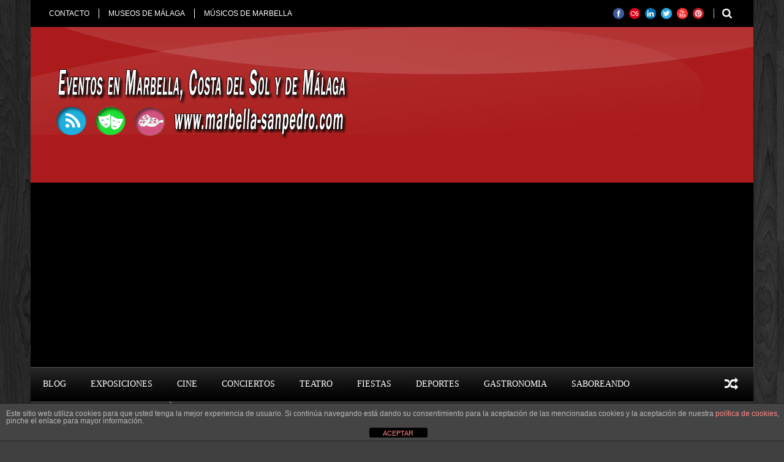

--- FILE ---
content_type: text/html; charset=UTF-8
request_url: https://www.marbella-sanpedro.com/cross-san-pedro-alcantara-2019/
body_size: 17426
content:
<!DOCTYPE html>
<!--[if lt IE 7]><html class="no-js lt-ie9 lt-ie8 lt-ie7" dir="ltr" lang="es" prefix="og: https://ogp.me/ns#"> <![endif]-->
<!--[if IE 7]><html class="no-js lt-ie9 lt-ie8" dir="ltr" lang="es" prefix="og: https://ogp.me/ns#"> <![endif]-->
<!--[if IE 8]><html class="no-js lt-ie9" dir="ltr" lang="es" prefix="og: https://ogp.me/ns#"> <![endif]-->
<!--[if gt IE 8]><!--> <html class="no-js" dir="ltr" lang="es" prefix="og: https://ogp.me/ns#"> <!--<![endif]-->
<head>

	<!-- Basic Page Needs
  ================================================== -->
	<meta charset="UTF-8" />
	

	<!--[if lt IE 9]>
		<script src="http://html5shiv.googlecode.com/svn/trunk/html5.js"></script>
	<![endif]-->

	<!-- CSS
  ================================================== -->
				<meta name="viewport" content="width=device-width, user-scalable=no">
		
	<!--[if IE 7]>
		<link rel="stylesheet" href="https://www.marbella-sanpedro.com/wp-content/themes/worldwide-v1-02/stylesheet/ie7-style.css" /> 
		<link rel="stylesheet" href="https://www.marbella-sanpedro.com/wp-content/themes/worldwide-v1-02/stylesheet/font-awesome/font-awesome-ie7.min.css" /> 
	<![endif]-->	
	
	<link rel="shortcut icon" href="https://www.marbella-sanpedro.com/wp-content/uploads/2015/05/logomarbella.png" type="image/x-icon" /><meta property="og:image" content="https://www.marbella-sanpedro.com/wp-content/uploads/2019/01/cross-san-pedro-150x150.jpeg"/>
		<!-- All in One SEO 4.8.1.1 - aioseo.com -->
		<title>Cross San Pedro Alcántara 2019 - marbella-sanpedro.com</title>
	<meta name="description" content="Cross San Pedro Alcántara 2019 XVIII CROSS SAN PEDRO ALCANTARA-MARBELLA -CIRCUITO PROVINCIAL DE CAMPO A TRAVÉS- CTO. PROVINCIA Primera cita del año 2019, para los amantes del Atletismo organiza la Delegación de Deportes, Diputación Provincial de Málaga y la Federación Malagueña de Atletismo. (adsbygoogle = window.adsbygoogle || []).push({}); Las inscripciones se podrán realizar hasta el" />
	<meta name="robots" content="max-image-preview:large" />
	<meta name="author" content="Antonio Álvarez"/>
	<link rel="canonical" href="https://www.marbella-sanpedro.com/cross-san-pedro-alcantara-2019/" />
	<meta name="generator" content="All in One SEO (AIOSEO) 4.8.1.1" />
		<meta property="og:locale" content="es_ES" />
		<meta property="og:site_name" content="marbella-sanpedro.com - TODOS LOS EVENTOS EN MARBELLA, SAN PEDRO, CULTURA, DEPORTE, EXPOSICIONES, FIESTAS, GASTRONOMIA, TURISMO, CONCIERTO, CINE Y MUCHO MAS." />
		<meta property="og:type" content="article" />
		<meta property="og:title" content="Cross San Pedro Alcántara 2019 - marbella-sanpedro.com" />
		<meta property="og:description" content="Cross San Pedro Alcántara 2019 XVIII CROSS SAN PEDRO ALCANTARA-MARBELLA -CIRCUITO PROVINCIAL DE CAMPO A TRAVÉS- CTO. PROVINCIA Primera cita del año 2019, para los amantes del Atletismo organiza la Delegación de Deportes, Diputación Provincial de Málaga y la Federación Malagueña de Atletismo. (adsbygoogle = window.adsbygoogle || []).push({}); Las inscripciones se podrán realizar hasta el" />
		<meta property="og:url" content="https://www.marbella-sanpedro.com/cross-san-pedro-alcantara-2019/" />
		<meta property="article:published_time" content="2019-01-01T20:29:14+00:00" />
		<meta property="article:modified_time" content="2019-01-21T16:13:11+00:00" />
		<meta name="twitter:card" content="summary_large_image" />
		<meta name="twitter:title" content="Cross San Pedro Alcántara 2019 - marbella-sanpedro.com" />
		<meta name="twitter:description" content="Cross San Pedro Alcántara 2019 XVIII CROSS SAN PEDRO ALCANTARA-MARBELLA -CIRCUITO PROVINCIAL DE CAMPO A TRAVÉS- CTO. PROVINCIA Primera cita del año 2019, para los amantes del Atletismo organiza la Delegación de Deportes, Diputación Provincial de Málaga y la Federación Malagueña de Atletismo. (adsbygoogle = window.adsbygoogle || []).push({}); Las inscripciones se podrán realizar hasta el" />
		<script type="application/ld+json" class="aioseo-schema">
			{"@context":"https:\/\/schema.org","@graph":[{"@type":"BlogPosting","@id":"https:\/\/www.marbella-sanpedro.com\/cross-san-pedro-alcantara-2019\/#blogposting","name":"Cross San Pedro Alc\u00e1ntara 2019 - marbella-sanpedro.com","headline":"Cross San Pedro Alc\u00e1ntara 2019","author":{"@id":"https:\/\/www.marbella-sanpedro.com\/author\/antonioalvarezdiaz\/#author"},"publisher":{"@id":"https:\/\/www.marbella-sanpedro.com\/#person"},"image":{"@type":"ImageObject","url":"https:\/\/www.marbella-sanpedro.com\/wp-content\/uploads\/2019\/01\/cross-san-pedro.jpeg","width":800,"height":564,"caption":"san pedro deportes"},"datePublished":"2019-01-01T21:29:14+01:00","dateModified":"2019-01-21T17:13:11+01:00","inLanguage":"es-ES","mainEntityOfPage":{"@id":"https:\/\/www.marbella-sanpedro.com\/cross-san-pedro-alcantara-2019\/#webpage"},"isPartOf":{"@id":"https:\/\/www.marbella-sanpedro.com\/cross-san-pedro-alcantara-2019\/#webpage"},"articleSection":"DEPORTES, EVENTOS, atletismo san pedro, cross san pedro alcantara, deporte en san pedro 2019"},{"@type":"BreadcrumbList","@id":"https:\/\/www.marbella-sanpedro.com\/cross-san-pedro-alcantara-2019\/#breadcrumblist","itemListElement":[{"@type":"ListItem","@id":"https:\/\/www.marbella-sanpedro.com\/#listItem","position":1,"name":"Hogar","item":"https:\/\/www.marbella-sanpedro.com\/","nextItem":{"@type":"ListItem","@id":"https:\/\/www.marbella-sanpedro.com\/cross-san-pedro-alcantara-2019\/#listItem","name":"Cross San Pedro Alc\u00e1ntara 2019"}},{"@type":"ListItem","@id":"https:\/\/www.marbella-sanpedro.com\/cross-san-pedro-alcantara-2019\/#listItem","position":2,"name":"Cross San Pedro Alc\u00e1ntara 2019","previousItem":{"@type":"ListItem","@id":"https:\/\/www.marbella-sanpedro.com\/#listItem","name":"Hogar"}}]},{"@type":"Person","@id":"https:\/\/www.marbella-sanpedro.com\/#person","name":"Antonio","image":{"@type":"ImageObject","@id":"https:\/\/www.marbella-sanpedro.com\/cross-san-pedro-alcantara-2019\/#personImage","url":"https:\/\/secure.gravatar.com\/avatar\/93b8cebf3e614759111dadd2edc28f90?s=96&d=mm&r=g","width":96,"height":96,"caption":"Antonio"}},{"@type":"Person","@id":"https:\/\/www.marbella-sanpedro.com\/author\/antonioalvarezdiaz\/#author","url":"https:\/\/www.marbella-sanpedro.com\/author\/antonioalvarezdiaz\/","name":"Antonio \u00c1lvarez","image":{"@type":"ImageObject","@id":"https:\/\/www.marbella-sanpedro.com\/cross-san-pedro-alcantara-2019\/#authorImage","url":"https:\/\/secure.gravatar.com\/avatar\/dc65f2846d71e22d672455ed85ebde8e?s=96&d=mm&r=g","width":96,"height":96,"caption":"Antonio \u00c1lvarez"}},{"@type":"WebPage","@id":"https:\/\/www.marbella-sanpedro.com\/cross-san-pedro-alcantara-2019\/#webpage","url":"https:\/\/www.marbella-sanpedro.com\/cross-san-pedro-alcantara-2019\/","name":"Cross San Pedro Alc\u00e1ntara 2019 - marbella-sanpedro.com","description":"Cross San Pedro Alc\u00e1ntara 2019 XVIII CROSS SAN PEDRO ALCANTARA-MARBELLA -CIRCUITO PROVINCIAL DE CAMPO A TRAV\u00c9S- CTO. PROVINCIA Primera cita del a\u00f1o 2019, para los amantes del Atletismo organiza la Delegaci\u00f3n de Deportes, Diputaci\u00f3n Provincial de M\u00e1laga y la Federaci\u00f3n Malague\u00f1a de Atletismo. (adsbygoogle = window.adsbygoogle || []).push({}); Las inscripciones se podr\u00e1n realizar hasta el","inLanguage":"es-ES","isPartOf":{"@id":"https:\/\/www.marbella-sanpedro.com\/#website"},"breadcrumb":{"@id":"https:\/\/www.marbella-sanpedro.com\/cross-san-pedro-alcantara-2019\/#breadcrumblist"},"author":{"@id":"https:\/\/www.marbella-sanpedro.com\/author\/antonioalvarezdiaz\/#author"},"creator":{"@id":"https:\/\/www.marbella-sanpedro.com\/author\/antonioalvarezdiaz\/#author"},"image":{"@type":"ImageObject","url":"https:\/\/www.marbella-sanpedro.com\/wp-content\/uploads\/2019\/01\/cross-san-pedro.jpeg","@id":"https:\/\/www.marbella-sanpedro.com\/cross-san-pedro-alcantara-2019\/#mainImage","width":800,"height":564,"caption":"san pedro deportes"},"primaryImageOfPage":{"@id":"https:\/\/www.marbella-sanpedro.com\/cross-san-pedro-alcantara-2019\/#mainImage"},"datePublished":"2019-01-01T21:29:14+01:00","dateModified":"2019-01-21T17:13:11+01:00"},{"@type":"WebSite","@id":"https:\/\/www.marbella-sanpedro.com\/#website","url":"https:\/\/www.marbella-sanpedro.com\/","name":"marbella-sanpedro.com","description":"TODOS LOS EVENTOS EN MARBELLA, SAN PEDRO, CULTURA, DEPORTE, EXPOSICIONES, FIESTAS, GASTRONOMIA, TURISMO, CONCIERTO, CINE Y MUCHO MAS.","inLanguage":"es-ES","publisher":{"@id":"https:\/\/www.marbella-sanpedro.com\/#person"}}]}
		</script>
		<!-- All in One SEO -->

<link rel='dns-prefetch' href='//fonts.googleapis.com' />
<link rel="alternate" type="application/rss+xml" title="marbella-sanpedro.com &raquo; Feed" href="https://www.marbella-sanpedro.com/feed/" />
<link rel="alternate" type="application/rss+xml" title="marbella-sanpedro.com &raquo; Feed de los comentarios" href="https://www.marbella-sanpedro.com/comments/feed/" />
<link rel="alternate" type="application/rss+xml" title="marbella-sanpedro.com &raquo; Comentario Cross San Pedro Alcántara 2019 del feed" href="https://www.marbella-sanpedro.com/cross-san-pedro-alcantara-2019/feed/" />
<script type="text/javascript">
/* <![CDATA[ */
window._wpemojiSettings = {"baseUrl":"https:\/\/s.w.org\/images\/core\/emoji\/14.0.0\/72x72\/","ext":".png","svgUrl":"https:\/\/s.w.org\/images\/core\/emoji\/14.0.0\/svg\/","svgExt":".svg","source":{"concatemoji":"https:\/\/www.marbella-sanpedro.com\/wp-includes\/js\/wp-emoji-release.min.js?ver=6.4.7"}};
/*! This file is auto-generated */
!function(i,n){var o,s,e;function c(e){try{var t={supportTests:e,timestamp:(new Date).valueOf()};sessionStorage.setItem(o,JSON.stringify(t))}catch(e){}}function p(e,t,n){e.clearRect(0,0,e.canvas.width,e.canvas.height),e.fillText(t,0,0);var t=new Uint32Array(e.getImageData(0,0,e.canvas.width,e.canvas.height).data),r=(e.clearRect(0,0,e.canvas.width,e.canvas.height),e.fillText(n,0,0),new Uint32Array(e.getImageData(0,0,e.canvas.width,e.canvas.height).data));return t.every(function(e,t){return e===r[t]})}function u(e,t,n){switch(t){case"flag":return n(e,"\ud83c\udff3\ufe0f\u200d\u26a7\ufe0f","\ud83c\udff3\ufe0f\u200b\u26a7\ufe0f")?!1:!n(e,"\ud83c\uddfa\ud83c\uddf3","\ud83c\uddfa\u200b\ud83c\uddf3")&&!n(e,"\ud83c\udff4\udb40\udc67\udb40\udc62\udb40\udc65\udb40\udc6e\udb40\udc67\udb40\udc7f","\ud83c\udff4\u200b\udb40\udc67\u200b\udb40\udc62\u200b\udb40\udc65\u200b\udb40\udc6e\u200b\udb40\udc67\u200b\udb40\udc7f");case"emoji":return!n(e,"\ud83e\udef1\ud83c\udffb\u200d\ud83e\udef2\ud83c\udfff","\ud83e\udef1\ud83c\udffb\u200b\ud83e\udef2\ud83c\udfff")}return!1}function f(e,t,n){var r="undefined"!=typeof WorkerGlobalScope&&self instanceof WorkerGlobalScope?new OffscreenCanvas(300,150):i.createElement("canvas"),a=r.getContext("2d",{willReadFrequently:!0}),o=(a.textBaseline="top",a.font="600 32px Arial",{});return e.forEach(function(e){o[e]=t(a,e,n)}),o}function t(e){var t=i.createElement("script");t.src=e,t.defer=!0,i.head.appendChild(t)}"undefined"!=typeof Promise&&(o="wpEmojiSettingsSupports",s=["flag","emoji"],n.supports={everything:!0,everythingExceptFlag:!0},e=new Promise(function(e){i.addEventListener("DOMContentLoaded",e,{once:!0})}),new Promise(function(t){var n=function(){try{var e=JSON.parse(sessionStorage.getItem(o));if("object"==typeof e&&"number"==typeof e.timestamp&&(new Date).valueOf()<e.timestamp+604800&&"object"==typeof e.supportTests)return e.supportTests}catch(e){}return null}();if(!n){if("undefined"!=typeof Worker&&"undefined"!=typeof OffscreenCanvas&&"undefined"!=typeof URL&&URL.createObjectURL&&"undefined"!=typeof Blob)try{var e="postMessage("+f.toString()+"("+[JSON.stringify(s),u.toString(),p.toString()].join(",")+"));",r=new Blob([e],{type:"text/javascript"}),a=new Worker(URL.createObjectURL(r),{name:"wpTestEmojiSupports"});return void(a.onmessage=function(e){c(n=e.data),a.terminate(),t(n)})}catch(e){}c(n=f(s,u,p))}t(n)}).then(function(e){for(var t in e)n.supports[t]=e[t],n.supports.everything=n.supports.everything&&n.supports[t],"flag"!==t&&(n.supports.everythingExceptFlag=n.supports.everythingExceptFlag&&n.supports[t]);n.supports.everythingExceptFlag=n.supports.everythingExceptFlag&&!n.supports.flag,n.DOMReady=!1,n.readyCallback=function(){n.DOMReady=!0}}).then(function(){return e}).then(function(){var e;n.supports.everything||(n.readyCallback(),(e=n.source||{}).concatemoji?t(e.concatemoji):e.wpemoji&&e.twemoji&&(t(e.twemoji),t(e.wpemoji)))}))}((window,document),window._wpemojiSettings);
/* ]]> */
</script>
<link rel='stylesheet' id='wow-style-css' href='https://www.marbella-sanpedro.com/wp-content/themes/worldwide-v1-02/style.css?ver=6.4.7' type='text/css' media='all' />
<link rel='stylesheet' id='wow-foundation-css' href='https://www.marbella-sanpedro.com/wp-content/themes/worldwide-v1-02/stylesheet/foundation-responsive.css?ver=6.4.7' type='text/css' media='all' />
<link rel='stylesheet' id='style-custom-css' href='https://www.marbella-sanpedro.com/wp-content/themes/worldwide-v1-02/style-custom.css?ver=6.4.7' type='text/css' media='all' />
<link rel='stylesheet' id='Google-Font-Droid+Serif-css' href='http://fonts.googleapis.com/css?family=Droid+Serif%3An%2Ci%2Cb%2Cbi&#038;subset=latin&#038;ver=6.4.7' type='text/css' media='all' />
<link rel='stylesheet' id='Google-Font-Oswald-css' href='http://fonts.googleapis.com/css?family=Oswald%3An%2Ci%2Cb%2Cbi&#038;subset=latin&#038;ver=6.4.7' type='text/css' media='all' />
<style id='wp-emoji-styles-inline-css' type='text/css'>

	img.wp-smiley, img.emoji {
		display: inline !important;
		border: none !important;
		box-shadow: none !important;
		height: 1em !important;
		width: 1em !important;
		margin: 0 0.07em !important;
		vertical-align: -0.1em !important;
		background: none !important;
		padding: 0 !important;
	}
</style>
<link rel='stylesheet' id='wp-block-library-css' href='https://www.marbella-sanpedro.com/wp-includes/css/dist/block-library/style.min.css?ver=6.4.7' type='text/css' media='all' />
<style id='classic-theme-styles-inline-css' type='text/css'>
/*! This file is auto-generated */
.wp-block-button__link{color:#fff;background-color:#32373c;border-radius:9999px;box-shadow:none;text-decoration:none;padding:calc(.667em + 2px) calc(1.333em + 2px);font-size:1.125em}.wp-block-file__button{background:#32373c;color:#fff;text-decoration:none}
</style>
<style id='global-styles-inline-css' type='text/css'>
body{--wp--preset--color--black: #000000;--wp--preset--color--cyan-bluish-gray: #abb8c3;--wp--preset--color--white: #ffffff;--wp--preset--color--pale-pink: #f78da7;--wp--preset--color--vivid-red: #cf2e2e;--wp--preset--color--luminous-vivid-orange: #ff6900;--wp--preset--color--luminous-vivid-amber: #fcb900;--wp--preset--color--light-green-cyan: #7bdcb5;--wp--preset--color--vivid-green-cyan: #00d084;--wp--preset--color--pale-cyan-blue: #8ed1fc;--wp--preset--color--vivid-cyan-blue: #0693e3;--wp--preset--color--vivid-purple: #9b51e0;--wp--preset--gradient--vivid-cyan-blue-to-vivid-purple: linear-gradient(135deg,rgba(6,147,227,1) 0%,rgb(155,81,224) 100%);--wp--preset--gradient--light-green-cyan-to-vivid-green-cyan: linear-gradient(135deg,rgb(122,220,180) 0%,rgb(0,208,130) 100%);--wp--preset--gradient--luminous-vivid-amber-to-luminous-vivid-orange: linear-gradient(135deg,rgba(252,185,0,1) 0%,rgba(255,105,0,1) 100%);--wp--preset--gradient--luminous-vivid-orange-to-vivid-red: linear-gradient(135deg,rgba(255,105,0,1) 0%,rgb(207,46,46) 100%);--wp--preset--gradient--very-light-gray-to-cyan-bluish-gray: linear-gradient(135deg,rgb(238,238,238) 0%,rgb(169,184,195) 100%);--wp--preset--gradient--cool-to-warm-spectrum: linear-gradient(135deg,rgb(74,234,220) 0%,rgb(151,120,209) 20%,rgb(207,42,186) 40%,rgb(238,44,130) 60%,rgb(251,105,98) 80%,rgb(254,248,76) 100%);--wp--preset--gradient--blush-light-purple: linear-gradient(135deg,rgb(255,206,236) 0%,rgb(152,150,240) 100%);--wp--preset--gradient--blush-bordeaux: linear-gradient(135deg,rgb(254,205,165) 0%,rgb(254,45,45) 50%,rgb(107,0,62) 100%);--wp--preset--gradient--luminous-dusk: linear-gradient(135deg,rgb(255,203,112) 0%,rgb(199,81,192) 50%,rgb(65,88,208) 100%);--wp--preset--gradient--pale-ocean: linear-gradient(135deg,rgb(255,245,203) 0%,rgb(182,227,212) 50%,rgb(51,167,181) 100%);--wp--preset--gradient--electric-grass: linear-gradient(135deg,rgb(202,248,128) 0%,rgb(113,206,126) 100%);--wp--preset--gradient--midnight: linear-gradient(135deg,rgb(2,3,129) 0%,rgb(40,116,252) 100%);--wp--preset--font-size--small: 13px;--wp--preset--font-size--medium: 20px;--wp--preset--font-size--large: 36px;--wp--preset--font-size--x-large: 42px;--wp--preset--spacing--20: 0.44rem;--wp--preset--spacing--30: 0.67rem;--wp--preset--spacing--40: 1rem;--wp--preset--spacing--50: 1.5rem;--wp--preset--spacing--60: 2.25rem;--wp--preset--spacing--70: 3.38rem;--wp--preset--spacing--80: 5.06rem;--wp--preset--shadow--natural: 6px 6px 9px rgba(0, 0, 0, 0.2);--wp--preset--shadow--deep: 12px 12px 50px rgba(0, 0, 0, 0.4);--wp--preset--shadow--sharp: 6px 6px 0px rgba(0, 0, 0, 0.2);--wp--preset--shadow--outlined: 6px 6px 0px -3px rgba(255, 255, 255, 1), 6px 6px rgba(0, 0, 0, 1);--wp--preset--shadow--crisp: 6px 6px 0px rgba(0, 0, 0, 1);}:where(.is-layout-flex){gap: 0.5em;}:where(.is-layout-grid){gap: 0.5em;}body .is-layout-flow > .alignleft{float: left;margin-inline-start: 0;margin-inline-end: 2em;}body .is-layout-flow > .alignright{float: right;margin-inline-start: 2em;margin-inline-end: 0;}body .is-layout-flow > .aligncenter{margin-left: auto !important;margin-right: auto !important;}body .is-layout-constrained > .alignleft{float: left;margin-inline-start: 0;margin-inline-end: 2em;}body .is-layout-constrained > .alignright{float: right;margin-inline-start: 2em;margin-inline-end: 0;}body .is-layout-constrained > .aligncenter{margin-left: auto !important;margin-right: auto !important;}body .is-layout-constrained > :where(:not(.alignleft):not(.alignright):not(.alignfull)){max-width: var(--wp--style--global--content-size);margin-left: auto !important;margin-right: auto !important;}body .is-layout-constrained > .alignwide{max-width: var(--wp--style--global--wide-size);}body .is-layout-flex{display: flex;}body .is-layout-flex{flex-wrap: wrap;align-items: center;}body .is-layout-flex > *{margin: 0;}body .is-layout-grid{display: grid;}body .is-layout-grid > *{margin: 0;}:where(.wp-block-columns.is-layout-flex){gap: 2em;}:where(.wp-block-columns.is-layout-grid){gap: 2em;}:where(.wp-block-post-template.is-layout-flex){gap: 1.25em;}:where(.wp-block-post-template.is-layout-grid){gap: 1.25em;}.has-black-color{color: var(--wp--preset--color--black) !important;}.has-cyan-bluish-gray-color{color: var(--wp--preset--color--cyan-bluish-gray) !important;}.has-white-color{color: var(--wp--preset--color--white) !important;}.has-pale-pink-color{color: var(--wp--preset--color--pale-pink) !important;}.has-vivid-red-color{color: var(--wp--preset--color--vivid-red) !important;}.has-luminous-vivid-orange-color{color: var(--wp--preset--color--luminous-vivid-orange) !important;}.has-luminous-vivid-amber-color{color: var(--wp--preset--color--luminous-vivid-amber) !important;}.has-light-green-cyan-color{color: var(--wp--preset--color--light-green-cyan) !important;}.has-vivid-green-cyan-color{color: var(--wp--preset--color--vivid-green-cyan) !important;}.has-pale-cyan-blue-color{color: var(--wp--preset--color--pale-cyan-blue) !important;}.has-vivid-cyan-blue-color{color: var(--wp--preset--color--vivid-cyan-blue) !important;}.has-vivid-purple-color{color: var(--wp--preset--color--vivid-purple) !important;}.has-black-background-color{background-color: var(--wp--preset--color--black) !important;}.has-cyan-bluish-gray-background-color{background-color: var(--wp--preset--color--cyan-bluish-gray) !important;}.has-white-background-color{background-color: var(--wp--preset--color--white) !important;}.has-pale-pink-background-color{background-color: var(--wp--preset--color--pale-pink) !important;}.has-vivid-red-background-color{background-color: var(--wp--preset--color--vivid-red) !important;}.has-luminous-vivid-orange-background-color{background-color: var(--wp--preset--color--luminous-vivid-orange) !important;}.has-luminous-vivid-amber-background-color{background-color: var(--wp--preset--color--luminous-vivid-amber) !important;}.has-light-green-cyan-background-color{background-color: var(--wp--preset--color--light-green-cyan) !important;}.has-vivid-green-cyan-background-color{background-color: var(--wp--preset--color--vivid-green-cyan) !important;}.has-pale-cyan-blue-background-color{background-color: var(--wp--preset--color--pale-cyan-blue) !important;}.has-vivid-cyan-blue-background-color{background-color: var(--wp--preset--color--vivid-cyan-blue) !important;}.has-vivid-purple-background-color{background-color: var(--wp--preset--color--vivid-purple) !important;}.has-black-border-color{border-color: var(--wp--preset--color--black) !important;}.has-cyan-bluish-gray-border-color{border-color: var(--wp--preset--color--cyan-bluish-gray) !important;}.has-white-border-color{border-color: var(--wp--preset--color--white) !important;}.has-pale-pink-border-color{border-color: var(--wp--preset--color--pale-pink) !important;}.has-vivid-red-border-color{border-color: var(--wp--preset--color--vivid-red) !important;}.has-luminous-vivid-orange-border-color{border-color: var(--wp--preset--color--luminous-vivid-orange) !important;}.has-luminous-vivid-amber-border-color{border-color: var(--wp--preset--color--luminous-vivid-amber) !important;}.has-light-green-cyan-border-color{border-color: var(--wp--preset--color--light-green-cyan) !important;}.has-vivid-green-cyan-border-color{border-color: var(--wp--preset--color--vivid-green-cyan) !important;}.has-pale-cyan-blue-border-color{border-color: var(--wp--preset--color--pale-cyan-blue) !important;}.has-vivid-cyan-blue-border-color{border-color: var(--wp--preset--color--vivid-cyan-blue) !important;}.has-vivid-purple-border-color{border-color: var(--wp--preset--color--vivid-purple) !important;}.has-vivid-cyan-blue-to-vivid-purple-gradient-background{background: var(--wp--preset--gradient--vivid-cyan-blue-to-vivid-purple) !important;}.has-light-green-cyan-to-vivid-green-cyan-gradient-background{background: var(--wp--preset--gradient--light-green-cyan-to-vivid-green-cyan) !important;}.has-luminous-vivid-amber-to-luminous-vivid-orange-gradient-background{background: var(--wp--preset--gradient--luminous-vivid-amber-to-luminous-vivid-orange) !important;}.has-luminous-vivid-orange-to-vivid-red-gradient-background{background: var(--wp--preset--gradient--luminous-vivid-orange-to-vivid-red) !important;}.has-very-light-gray-to-cyan-bluish-gray-gradient-background{background: var(--wp--preset--gradient--very-light-gray-to-cyan-bluish-gray) !important;}.has-cool-to-warm-spectrum-gradient-background{background: var(--wp--preset--gradient--cool-to-warm-spectrum) !important;}.has-blush-light-purple-gradient-background{background: var(--wp--preset--gradient--blush-light-purple) !important;}.has-blush-bordeaux-gradient-background{background: var(--wp--preset--gradient--blush-bordeaux) !important;}.has-luminous-dusk-gradient-background{background: var(--wp--preset--gradient--luminous-dusk) !important;}.has-pale-ocean-gradient-background{background: var(--wp--preset--gradient--pale-ocean) !important;}.has-electric-grass-gradient-background{background: var(--wp--preset--gradient--electric-grass) !important;}.has-midnight-gradient-background{background: var(--wp--preset--gradient--midnight) !important;}.has-small-font-size{font-size: var(--wp--preset--font-size--small) !important;}.has-medium-font-size{font-size: var(--wp--preset--font-size--medium) !important;}.has-large-font-size{font-size: var(--wp--preset--font-size--large) !important;}.has-x-large-font-size{font-size: var(--wp--preset--font-size--x-large) !important;}
.wp-block-navigation a:where(:not(.wp-element-button)){color: inherit;}
:where(.wp-block-post-template.is-layout-flex){gap: 1.25em;}:where(.wp-block-post-template.is-layout-grid){gap: 1.25em;}
:where(.wp-block-columns.is-layout-flex){gap: 2em;}:where(.wp-block-columns.is-layout-grid){gap: 2em;}
.wp-block-pullquote{font-size: 1.5em;line-height: 1.6;}
</style>
<link rel='stylesheet' id='front-estilos-css' href='https://www.marbella-sanpedro.com/wp-content/plugins/asesor-cookies-para-la-ley-en-espana/html/front/estilos.css?ver=6.4.7' type='text/css' media='all' />
<link rel='stylesheet' id='contact-form-7-css' href='https://www.marbella-sanpedro.com/wp-content/plugins/contact-form-7/includes/css/styles.css?ver=5.1.9' type='text/css' media='all' />
<link rel='stylesheet' id='mc4wp-form-themes-css' href='https://www.marbella-sanpedro.com/wp-content/plugins/mailchimp-for-wp/assets/css/form-themes.css?ver=4.9.17' type='text/css' media='all' />
<style id='akismet-widget-style-inline-css' type='text/css'>

			.a-stats {
				--akismet-color-mid-green: #357b49;
				--akismet-color-white: #fff;
				--akismet-color-light-grey: #f6f7f7;

				max-width: 350px;
				width: auto;
			}

			.a-stats * {
				all: unset;
				box-sizing: border-box;
			}

			.a-stats strong {
				font-weight: 600;
			}

			.a-stats a.a-stats__link,
			.a-stats a.a-stats__link:visited,
			.a-stats a.a-stats__link:active {
				background: var(--akismet-color-mid-green);
				border: none;
				box-shadow: none;
				border-radius: 8px;
				color: var(--akismet-color-white);
				cursor: pointer;
				display: block;
				font-family: -apple-system, BlinkMacSystemFont, 'Segoe UI', 'Roboto', 'Oxygen-Sans', 'Ubuntu', 'Cantarell', 'Helvetica Neue', sans-serif;
				font-weight: 500;
				padding: 12px;
				text-align: center;
				text-decoration: none;
				transition: all 0.2s ease;
			}

			/* Extra specificity to deal with TwentyTwentyOne focus style */
			.widget .a-stats a.a-stats__link:focus {
				background: var(--akismet-color-mid-green);
				color: var(--akismet-color-white);
				text-decoration: none;
			}

			.a-stats a.a-stats__link:hover {
				filter: brightness(110%);
				box-shadow: 0 4px 12px rgba(0, 0, 0, 0.06), 0 0 2px rgba(0, 0, 0, 0.16);
			}

			.a-stats .count {
				color: var(--akismet-color-white);
				display: block;
				font-size: 1.5em;
				line-height: 1.4;
				padding: 0 13px;
				white-space: nowrap;
			}
		
</style>
<link rel='stylesheet' id='superfish-css' href='https://www.marbella-sanpedro.com/wp-content/themes/worldwide-v1-02/stylesheet/superfish.css?ver=6.4.7' type='text/css' media='all' />
<link rel='stylesheet' id='fancybox-css' href='https://www.marbella-sanpedro.com/wp-content/themes/worldwide-v1-02/stylesheet/fancybox.css?ver=6.4.7' type='text/css' media='all' />
<link rel='stylesheet' id='fancybox-thumbs-css' href='https://www.marbella-sanpedro.com/wp-content/themes/worldwide-v1-02/stylesheet/jquery.fancybox-thumbs.css?ver=6.4.7' type='text/css' media='all' />
<link rel='stylesheet' id='font-awesome-css' href='https://www.marbella-sanpedro.com/wp-content/themes/worldwide-v1-02/stylesheet/font-awesome/font-awesome.css?ver=6.4.7' type='text/css' media='all' />
<link rel='stylesheet' id='flex-slider-css' href='https://www.marbella-sanpedro.com/wp-content/themes/worldwide-v1-02/stylesheet/flexslider.css?ver=6.4.7' type='text/css' media='all' />
<script type="text/javascript" src="https://www.marbella-sanpedro.com/wp-includes/js/jquery/jquery.min.js?ver=3.7.1" id="jquery-core-js"></script>
<script type="text/javascript" src="https://www.marbella-sanpedro.com/wp-includes/js/jquery/jquery-migrate.min.js?ver=3.4.1" id="jquery-migrate-js"></script>
<script type="text/javascript" id="front-principal-js-extra">
/* <![CDATA[ */
var cdp_cookies_info = {"url_plugin":"https:\/\/www.marbella-sanpedro.com\/wp-content\/plugins\/asesor-cookies-para-la-ley-en-espana\/plugin.php","url_admin_ajax":"https:\/\/www.marbella-sanpedro.com\/wp-admin\/admin-ajax.php"};
/* ]]> */
</script>
<script type="text/javascript" src="https://www.marbella-sanpedro.com/wp-content/plugins/asesor-cookies-para-la-ley-en-espana/html/front/principal.js?ver=6.4.7" id="front-principal-js"></script>
<script type="text/javascript" src="https://www.marbella-sanpedro.com/wp-content/themes/worldwide-v1-02/javascript/jquery.fitvids.js?ver=1.0" id="fitvids-js"></script>
<link rel="https://api.w.org/" href="https://www.marbella-sanpedro.com/wp-json/" /><link rel="alternate" type="application/json" href="https://www.marbella-sanpedro.com/wp-json/wp/v2/posts/22033" /><link rel="EditURI" type="application/rsd+xml" title="RSD" href="https://www.marbella-sanpedro.com/xmlrpc.php?rsd" />
<meta name="generator" content="WordPress 6.4.7" />
<link rel='shortlink' href='https://www.marbella-sanpedro.com/?p=22033' />
<link rel="alternate" type="application/json+oembed" href="https://www.marbella-sanpedro.com/wp-json/oembed/1.0/embed?url=https%3A%2F%2Fwww.marbella-sanpedro.com%2Fcross-san-pedro-alcantara-2019%2F" />
<link rel="alternate" type="text/xml+oembed" href="https://www.marbella-sanpedro.com/wp-json/oembed/1.0/embed?url=https%3A%2F%2Fwww.marbella-sanpedro.com%2Fcross-san-pedro-alcantara-2019%2F&#038;format=xml" />
<script>
  (function(i,s,o,g,r,a,m){i['GoogleAnalyticsObject']=r;i[r]=i[r]||function(){
  (i[r].q=i[r].q||[]).push(arguments)},i[r].l=1*new Date();a=s.createElement(o),
  m=s.getElementsByTagName(o)[0];a.async=1;a.src=g;m.parentNode.insertBefore(a,m)
  })(window,document,'script','//www.google-analytics.com/analytics.js','ga');

  ga('create', 'UA-47567113-1', 'auto');
  ga('send', 'pageview');

</script>	
<!--[if lt IE 9]>
<style type="text/css">
	body{ min-width: 1180px; }
	div.shortcode-dropcap.circle,
	div.anythingSlider .anythingControls ul a, .flex-control-nav li a, 
	.nivo-controlNav a, ls-bottom-slidebuttons a{
		z-index: 1000;
		position: relative;
		behavior: url(https://www.marbella-sanpedro.com/wp-content/themes/worldwide-v1-02/stylesheet/ie-fix/PIE.php);
	}

	ul.gdl-accordion li, ul.gdl-toggle-box li{ overflow: hidden; }
	
	.logo-wrapper{ overflow: hidden; width: 500px !important; }	
</style>
<![endif]-->
<style type="text/css">.recentcomments a{display:inline !important;padding:0 !important;margin:0 !important;}</style></head>
<body class="post-template-default single single-post postid-22033 single-format-standard metaslider-plugin">
<div class="body-outer-wrapper">
	<div class="body-wrapper">
		<div class="header-outer-wrapper">
			<!-- top navigation -->
							<div class="top-navigation-wrapper boxed-style">
					<div class="top-navigation-container container">
						<div class="top-navigation-left"><div class="top-superfish-wrapper" id="top-superfish-wrapper" ><ul id="menu-top-menu" class="top-menu"><li id="menu-item-11640" class="menu-item menu-item-type-post_type menu-item-object-page menu-item-11640"><a href="https://www.marbella-sanpedro.com/contact/">CONTACTO</a></li>
<li id="menu-item-12131" class="menu-item menu-item-type-post_type menu-item-object-page menu-item-12131"><a href="https://www.marbella-sanpedro.com/museos-de-malaga/">MUSEOS DE MÁLAGA</a></li>
<li id="menu-item-20389" class="menu-item menu-item-type-post_type menu-item-object-page menu-item-20389"><a href="https://www.marbella-sanpedro.com/musicos-de-marbella/">MÚSICOS DE MARBELLA</a></li>
</ul><div class="clear"></div></div><div class="top-responsive-wrapper" ><div class="menu-top-menu-container"><select id="menu-top-menu-1" class="menu dropdown-menu"><option value="" class="blank">&#8212; Top Menu &#8212;</option><option class="menu-item menu-item-type-post_type menu-item-object-page menu-item-11640 menu-item-depth-0" value="https://www.marbella-sanpedro.com/contact/">CONTACTO</option>
<option class="menu-item menu-item-type-post_type menu-item-object-page menu-item-12131 menu-item-depth-0" value="https://www.marbella-sanpedro.com/museos-de-malaga/">MUSEOS DE MÁLAGA</option>
<option class="menu-item menu-item-type-post_type menu-item-object-page menu-item-20389 menu-item-depth-0" value="https://www.marbella-sanpedro.com/musicos-de-marbella/">MÚSICOS DE MARBELLA</option>
</select></div></div></div><div class="top-navigation-right"><div class="top-search-wrapper">								<div class="gdl-search-form">
									<form method="get" id="searchform" action="https://www.marbella-sanpedro.com/">
										<input type="submit" id="searchsubmit" value="" />
										<div class="search-text" id="search-text">
											<input type="text" value="" name="s" id="s" autocomplete="off" data-default="" />
										</div>
										<div class="clear"></div>
									</form>
								</div>
								</div><div id="gdl-social-icon" class="social-wrapper gdl-retina"><div class="social-icon-wrapper"><div class="social-icon"><a target="_blank" href="https://es-es.facebook.com/pages/San-Pedro-Alc%C3%A1ntara/321229444560965"><img src="https://www.marbella-sanpedro.com/wp-content/themes/worldwide-v1-02/images/icon/social-icon/facebook.png" alt="facebook" width="18" height="18" /></a></div><div class="social-icon"><a target="_blank" href="https://www.facebook.com/marbella.costadelsol.1/"><img src="https://www.marbella-sanpedro.com/wp-content/themes/worldwide-v1-02/images/icon/social-icon/lastfm.png" alt="lastfm" width="18" height="18" /></a></div><div class="social-icon"><a target="_blank" href="https://www.linkedin.com/hp/?dnr=-KVAU6Uu2MaBJexq6K1vU6UU50hrJ7I1ALqZ&trk=nav_responsive_tab_home"><img src="https://www.marbella-sanpedro.com/wp-content/themes/worldwide-v1-02/images/icon/social-icon/linkedin.png" alt="linkedin" width="18" height="18" /></a></div><div class="social-icon"><a target="_blank" href="https://twitter.com/marbellasanpedr"><img src="https://www.marbella-sanpedro.com/wp-content/themes/worldwide-v1-02/images/icon/social-icon/twitter.png" alt="twitter" width="18" height="18" /></a></div><div class="social-icon"><a target="_blank" href="https://www.youtube.com/channel/UC8FklJpxLV012i5v4cPjz5w"><img src="https://www.marbella-sanpedro.com/wp-content/themes/worldwide-v1-02/images/icon/social-icon/youtube.png" alt="youtube" width="18" height="18" /></a></div><div class="social-icon"><a target="_blank" href="https://es.pinterest.com/marbellasanpedr/"><img src="https://www.marbella-sanpedro.com/wp-content/themes/worldwide-v1-02/images/icon/social-icon/pinterest.png" alt="pinterest" width="18" height="18" /></a></div></div></div></div>						<div class="clear"></div>
					</div>
				</div> <!-- top navigation wrapper -->
						
			<div class="header-wrapper boxed-style">
				<div class="header-container container">
					<!-- Get Logo -->
					<div class="logo-wrapper">
						<a href="https://www.marbella-sanpedro.com"><img src="https://www.marbella-sanpedro.com/wp-content/uploads/2017/09/logomarbella.png" alt=""/></a>					</div>
					
					<!-- Right Banner Area -->
					<div class="header-right-banner-wrapper">
					<div class="header-banner-image" ><!-- MetaSlider 6606 not found --></div>					</div>
					<div class="clear"></div>		
				</div> <!-- header container -->
			</div> <!-- header wrapper -->
			
			<!-- Navigation -->
			<div class="gdl-navigation-wrapper boxed-style">
				<div class="responsive-menu-wrapper"><select id="menu-main-menu" class="menu dropdown-menu"><option value="" class="blank">&#8212; Main Menu &#8212;</option><option class="menu-item menu-item-type-post_type menu-item-object-page menu-item-19014 menu-item-depth-0" value="https://www.marbella-sanpedro.com/blog-marbella-san-pedro/">Blog</option>
<option class="menu-item menu-item-type-post_type menu-item-object-page menu-item-11713 menu-item-depth-0" value="https://www.marbella-sanpedro.com/exposiciones/">Exposiciones</option>
<option class="menu-item menu-item-type-post_type menu-item-object-page menu-item-11727 menu-item-depth-0" value="https://www.marbella-sanpedro.com/cine-9/">Cine</option>
<option class="menu-item menu-item-type-post_type menu-item-object-page menu-item-11775 menu-item-depth-0" value="https://www.marbella-sanpedro.com/conciertos/">Conciertos</option>
<option class="menu-item menu-item-type-post_type menu-item-object-page menu-item-11723 menu-item-depth-0" value="https://www.marbella-sanpedro.com/teatro-5/">Teatro</option>
<option class="menu-item menu-item-type-post_type menu-item-object-page menu-item-11720 menu-item-depth-0" value="https://www.marbella-sanpedro.com/fiestas/">Fiestas</option>
<option class="menu-item menu-item-type-post_type menu-item-object-page menu-item-11717 menu-item-depth-0" value="https://www.marbella-sanpedro.com/deporte/">Deportes</option>
<option class="menu-item menu-item-type-post_type menu-item-object-page menu-item-11730 menu-item-depth-0" value="https://www.marbella-sanpedro.com/grastronomia/">Gastronomia</option>
<option class="menu-item menu-item-type-post_type menu-item-object-page menu-item-28063 menu-item-depth-0" value="https://www.marbella-sanpedro.com/saboreando/">SABOREANDO</option>
</select></div><div class="clear"></div><div class="main-navigation-wrapper"><div class="main-superfish-wrapper" id="main-superfish-wrapper" ><ul id="menu-main-menu-1" class="sf-menu"><li id="menu-item-19014" class="menu-item menu-item-type-post_type menu-item-object-page menu-item-19014"><a href="https://www.marbella-sanpedro.com/blog-marbella-san-pedro/">Blog</a></li>
<li id="menu-item-11713" class="menu-item menu-item-type-post_type menu-item-object-page menu-item-11713"><a title="Exposiciones en Marbella, Costa del Sol y Malaga" href="https://www.marbella-sanpedro.com/exposiciones/">Exposiciones</a></li>
<li id="menu-item-11727" class="menu-item menu-item-type-post_type menu-item-object-page menu-item-11727"><a title="cine en marbella" href="https://www.marbella-sanpedro.com/cine-9/">Cine</a></li>
<li id="menu-item-11775" class="menu-item menu-item-type-post_type menu-item-object-page menu-item-11775"><a title="Conciertos en Marbella, Costa del Sol y Malaga" href="https://www.marbella-sanpedro.com/conciertos/">Conciertos</a></li>
<li id="menu-item-11723" class="menu-item menu-item-type-post_type menu-item-object-page menu-item-11723"><a title="Teatro en Marbella, Costa del Sol y Malaga" href="https://www.marbella-sanpedro.com/teatro-5/">Teatro</a></li>
<li id="menu-item-11720" class="menu-item menu-item-type-post_type menu-item-object-page menu-item-11720"><a title="Fiestas en Marbella, Costa del Sol y Malaga" href="https://www.marbella-sanpedro.com/fiestas/">Fiestas</a></li>
<li id="menu-item-11717" class="menu-item menu-item-type-post_type menu-item-object-page menu-item-11717"><a title="Deporte en Marbella, Costa del Sol y Malaga" href="https://www.marbella-sanpedro.com/deporte/">Deportes</a></li>
<li id="menu-item-11730" class="menu-item menu-item-type-post_type menu-item-object-page menu-item-11730"><a title="Gastronomia en Marbella, Costa del Sol y Malaga" href="https://www.marbella-sanpedro.com/grastronomia/">Gastronomia</a></li>
<li id="menu-item-28063" class="menu-item menu-item-type-post_type menu-item-object-page menu-item-28063"><a href="https://www.marbella-sanpedro.com/saboreando/">SABOREANDO</a></li>
</ul><div class="clear"></div></div><div class="random-post" ><a href="https://www.marbella-sanpedro.com/xii-foro-acce-marbella/" ><i class="icon-random" ></i></a></div><div class="clear"></div></div><div class="header-top-marquee" ><div class="marquee-head">NOTICIAS DE ÚLTIMA HORA</div><div class="marquee-wrapper"><div class="marquee" id="marquee"><div><a href="https://www.marbella-sanpedro.com/llega-hashtagcastanas-a-jubrique-un-fin-de-semana-de-sabor-y-tradicion-en-el-corazon-del-bosque-de-cobre/" >¡LLega #HashtagCastañas a Jubrique! Un Fin de Semana de Sabor y Tradición en el Corazón del Bosque de Cobre</a></div><div><a href="https://www.marbella-sanpedro.com/festival-marbella-todo-danza-2025/" >Festival Marbella Todo Danza 2025.</a></div><div><a href="https://www.marbella-sanpedro.com/el-corazon-del-flamenco-late-en-marbella-xix-festival-sierra-blanca/" >El Corazón del Flamenco Late en Marbella: XIX Festival Sierra Blanca</a></div><div><a href="https://www.marbella-sanpedro.com/kurios-la-magia-del-circo-del-sol-desembarca-en-malaga-con-su-gabinete-de-curiosidades/" >KURIOS: La Magia del Circo del Sol Desembarca en Málaga con su «Gabinete de Curiosidades»</a></div><div><a href="https://www.marbella-sanpedro.com/area-de-cine-otono-2025-marbella-y-san-pedro-alcantara/" >Área de Cine &#8211; Otoño 2025, Marbella y San Pedro Alcántara</a></div><div><a href="https://www.marbella-sanpedro.com/cortes-de-trafico-del-ironman-2025-marbella/" >Cortes de tráfico del Ironman 2025 Marbella</a></div><div><a href="https://www.marbella-sanpedro.com/fiesta-del-conejo-2025-en-parauta-un-fin-de-semana-de-sabor-musica-y-magia-en-el-bosque-encantado/" >Fiesta del Conejo 2025 en Parauta: Un Fin de Semana de Sabor, Música y Magia en el Bosque Encantado</a></div><div><a href="https://www.marbella-sanpedro.com/campillos-de-fiesta-la-xvii-feria-del-jamon-y-productos-derivados/" >Campillos de Fiesta: La XVII Feria del Jamón y Productos Derivados</a></div><div><a href="https://www.marbella-sanpedro.com/sabor-y-tradicion-san-pedro-alcantara-celebra-el-toston-2025/" >Sabor y Tradición: San Pedro Alcántara Celebra el Tostón 2025.</a></div><div><a href="https://www.marbella-sanpedro.com/llega-la-tradicion-del-toston-a-benahavis-un-dia-de-castanas-y-naturaleza/" >¡Llega la Tradición del Tostón a Benahavís! Un Día de Castañas y Naturaleza</a></div><div><a href="https://www.marbella-sanpedro.com/celebra-el-tradicional-toston-de-marbella-en-el-parque-de-nagueles/" >Celebra el Tradicional Tostón de Marbella en el Parque de Nagüeles</a></div><div><a href="https://www.marbella-sanpedro.com/el-umbral-del-mas-alla-en-marbella-2025/" >¡El Umbral del Más Allá en Marbella 2025!</a></div><div><a href="https://www.marbella-sanpedro.com/el-bulevar-de-la-oscuridad-en-san-pedro-alcantara-te-espera-para-un-halloween-de-miedo/" >¡El Bulevar de la Oscuridad en San Pedro Alcántara te espera para un Halloween de Miedo!</a></div><div><a href="https://www.marbella-sanpedro.com/i-carrera-popular-toston-de-marbella-inscripcion-gratuita-y-plazas-limitadas/" >I Carrera Popular Tostón de Marbella | ¡Inscripción Gratuita y Plazas Limitadas!</a></div><div><a href="https://www.marbella-sanpedro.com/feria-del-vino-y-la-castana-yunquera-2025/" >Feria del Vino y la Castaña Yunquera 2025</a></div><div><a href="https://www.marbella-sanpedro.com/marbepop-festival-2025-musica-buen-rollo-y-entrada-gratis-en-marbella/" >Marbepop Festival 2025: Música, Buen Rollo y ¡Entrada Gratis en Marbella!</a></div><div><a href="https://www.marbella-sanpedro.com/feria-de-san-pedro-alcantara-2025/" >FERIA DE SAN PEDRO ALCÁNTARA 2025</a></div><div><a href="https://www.marbella-sanpedro.com/marbella-week-of-football-2025/" >Marbella Week of Football 2025</a></div><div><a href="https://www.marbella-sanpedro.com/nicolas-corazon-fuerte-evento-benefico/" >Nicolás Corazón Fuerte – Evento Benéfico</a></div><div><a href="https://www.marbella-sanpedro.com/marbella-se-viste-de-fiesta-programa-completo-del-dia-de-la-hispanidad-2025/" >Marbella Se Viste de Fiesta: Programa Completo del Día de la Hispanidad 2025</a></div></div><div class="clear"></div></div></div>				<div class="clear"></div>
			</div>	<!-- navigation-wrapper -->		
			
		</div> <!-- header outer wrapper -->
				<div class="content-outer-wrapper">
			<div class="content-wrapper container main ">		<div id="post-22033" class="post-22033 post type-post status-publish format-standard has-post-thumbnail hentry category-deportes category-uncategorized tag-atletismo-san-pedro tag-cross-san-pedro-alcantara tag-deporte-en-san-pedro-2019">
	<div class="page-wrapper normal-sidebar single-blog single-sidebar right-sidebar">
		<div class="row gdl-page-row-wrapper"><div class="gdl-page-left mb0 page-left-right-sidebar"><div class="row"><div class="gdl-page-item mb0 pb55 twelve columns"><div class="blog-content-wrapper"><div class="gdl-blog-full" ><h1 class="blog-title"><a href="https://www.marbella-sanpedro.com/cross-san-pedro-alcantara-2019/">Cross San Pedro Alcántara 2019</a></h1><div class="blog-info-wrapper gdl-item-border"><div class="blog-date"><span class="head">Posted On</span> <a href="https://www.marbella-sanpedro.com/2019/01/01/" >01 Ene 2019</a></div><div class="blog-author"><span class="head">By :</span> <a href="https://www.marbella-sanpedro.com/author/antonioalvarezdiaz/" title="Entradas de Antonio Álvarez" rel="author">Antonio Álvarez</a></div><div class="blog-comment"><a href="https://www.marbella-sanpedro.com/cross-san-pedro-alcantara-2019/#respond">Comment: 0</a></div><div class="blog-tag"><span class="head">Tag: </span> <a href="https://www.marbella-sanpedro.com/tag/atletismo-san-pedro/" rel="tag">atletismo san pedro</a>, <a href="https://www.marbella-sanpedro.com/tag/cross-san-pedro-alcantara/" rel="tag">cross san pedro alcantara</a>, <a href="https://www.marbella-sanpedro.com/tag/deporte-en-san-pedro-2019/" rel="tag">deporte en san pedro 2019</a></div><div class="clear"></div></div><div class="blog-content"><h2>Cross San Pedro Alcántara 2019<a href="https://www.marbella-sanpedro.com/wp-content/uploads/2019/01/cross-san-pedro.jpeg" rel="attachment wp-att-22034"><img fetchpriority="high" decoding="async" class="size-medium wp-image-22034 alignright" src="https://www.marbella-sanpedro.com/wp-content/uploads/2019/01/cross-san-pedro-300x212.jpeg" alt="san pedro deportes" width="300" height="212" srcset="https://www.marbella-sanpedro.com/wp-content/uploads/2019/01/cross-san-pedro-300x212.jpeg 300w, https://www.marbella-sanpedro.com/wp-content/uploads/2019/01/cross-san-pedro-768x541.jpeg 768w, https://www.marbella-sanpedro.com/wp-content/uploads/2019/01/cross-san-pedro-75x52.jpeg 75w, https://www.marbella-sanpedro.com/wp-content/uploads/2019/01/cross-san-pedro.jpeg 800w" sizes="(max-width: 300px) 100vw, 300px" /></a></h2>
<ul class="breadcrumb">
<li class="active">XVIII <strong>CROSS SAN PEDRO ALCANTARA-MARBELLA</strong> &#8211;<strong>CIRCUITO PROVINCIAL DE CAMPO A TRAVÉS</strong>&#8211; CTO. PROVINCIA</li>
</ul>
<p>Primera cita del año 2019, para los amantes del <strong>Atletismo</strong> organiza la  Delegación de Deportes, Diputación Provincial de Málaga y la Federación Malagueña de Atletismo.</p>
<p><script async src="//pagead2.googlesyndication.com/pagead/js/adsbygoogle.js"></script><br />
<!-- baner movil --><br />
<ins class="adsbygoogle" style="display: inline-block; width: 320px; height: 100px;" data-ad-client="ca-pub-4834971862150149" data-ad-slot="2868266115"></ins><br />
<script>
(adsbygoogle = window.adsbygoogle || []).push({});
</script><br />
(adsbygoogle = window.adsbygoogle || []).push({});</p>
<ul>
<li>Las inscripciones se podrán realizar hasta el día 17 de enero hasta las 14:00, en <a href="http://www.fedatletismoandaluz.net/" target="_blank" rel="noopener">www.fedatletismoandaluz.net</a></li>
<li>Los Dorsales se recogerán en el circuito una hora antes de iniciarse la prueba abonando 1,5 euros a la retirada del mismo. Las inscripciones el mismo día de la prueba tendrán un coste de 5 euros.</li>
<li>Premios: Trofeo para los tres primeros clasificados de cada categoría masculina y femenina.</li>
<li>Las categorías en las que se podrá participar son:<br />
PREBENJAMIN 2012 y posteriores<br />
BENJAMIN 2011-2010<br />
ALEVIN 2009-2008<br />
INFANTIL 2007-2006<br />
CADETE 2005-2004<br />
JUVENIL 2003-2002<br />
JUNIOR 2001-2000<br />
PROMESA 1999-1998-1997<br />
SENIOR 1996 Y ANTERIORES<br />
MASTER A 35 a 39 años, MASTER B 40 a 44 años, MASTER C 45 a 49 años, MASTER D 50 años en adelante, MASTER E 55 años en adelante.<br />
<em>Nota: Los atletas MASTER pueden optar a competir en SENIOR, en cuyo caso renunciarán a hacerlo en la categoría propia</em>.</li>
<li>La organización no se responsabiliza de los daños materiales o físicos que puedan sufrir u ocasionar los participantes.</li>
<li>La inscripción en esta prueba supone la total aceptación de estas normas y de las del Circuito Provincial de Cross.<br />
<script async src="//pagead2.googlesyndication.com/pagead/js/adsbygoogle.js"></script><br />
<!-- baner movil --><br />
<ins class="adsbygoogle" style="display: inline-block; width: 320px; height: 100px;" data-ad-client="ca-pub-4834971862150149" data-ad-slot="2868266115"></ins><br />
<script>
(adsbygoogle = window.adsbygoogle || []).push({});
</script></li>
</ul>
<p><strong>MAS INFORMACIÓN</strong> Delegación Deportes <strong>Marbella </strong><br />
La organización podrá publicar imágenes y demás datos de la actividad, con fines oportunos de publicidad, promoción. informes, etc. De acuerdo con lo previsto en la ley Orgánica de Protección de Datos 15/1999. de 13 de diciembre. cualquier interesado puede ejercitar los derechos de acceso, rectificación, cancelación y oposición mediante un escrito ante el registro de entrada del Ayto de Marbella.</p>
<p><b>20 de enero de 2019 a las 10:00h en el </b><strong>Parque de las Medranas</strong> (junto Cable Ski), el <strong>XXVI Cross San Pedro de Alcántara.</strong></p>
<div class="clear"></div></div></div><div class='about-author-wrapper'><div class='about-author-avartar'><img alt='' src='https://secure.gravatar.com/avatar/dc65f2846d71e22d672455ed85ebde8e?s=90&#038;d=mm&#038;r=g' srcset='https://secure.gravatar.com/avatar/dc65f2846d71e22d672455ed85ebde8e?s=180&#038;d=mm&#038;r=g 2x' class='avatar avatar-90 photo' height='90' width='90' decoding='async'/></div><div class='about-author-info'><h5 class='about-author-title'>Antonio Álvarez</h5></div><div class='clear'></div></div><div class="social-shares"><ul>			<li>
				<a href="http://www.facebook.com/share.php?u=https://www.marbella-sanpedro.com/cross-san-pedro-alcantara-2019/" target="_blank">
					<img class="no-preload" src="https://www.marbella-sanpedro.com/wp-content/themes/worldwide-v1-02/images/icon/social-icon-m/facebook.png" width="32" height="32" />
				</a>
			</li>
						<li>
				<a href="http://twitter.com/share?url=https://www.marbella-sanpedro.com/cross-san-pedro-alcantara-2019/" target="_blank">
					<img class="no-preload" src="https://www.marbella-sanpedro.com/wp-content/themes/worldwide-v1-02/images/icon/social-icon-m/twitter.png" width="32" height="32" />
				</a>
			</li>
						<li>
				<a href="http://www.stumbleupon.com/submit?url=https://www.marbella-sanpedro.com/cross-san-pedro-alcantara-2019/&#038;title=Cross%20San%20Pedro%20Alcántara%202019" target="_blank">
					<img class="no-preload" src="https://www.marbella-sanpedro.com/wp-content/themes/worldwide-v1-02/images/icon/social-icon-m/stumble-upon.png" width="32" height="32" />
				</a>
			</li>
						<li>
				<a href="http://digg.com/submit?url=https://www.marbella-sanpedro.com/cross-san-pedro-alcantara-2019/&#038;title=Cross%20San%20Pedro%20Alcántara%202019" target="_blank">
					<img class="no-preload" src="https://www.marbella-sanpedro.com/wp-content/themes/worldwide-v1-02/images/icon/social-icon-m/digg.png" width="32" height="32" />
				</a>
			</li>
						<li>
				<a href="http://www.linkedin.com/shareArticle?mini=true&#038;url=https://www.marbella-sanpedro.com/cross-san-pedro-alcantara-2019/&#038;title=Cross%20San%20Pedro%20Alcántara%202019" target="_blank">
					<img class="no-preload" src="https://www.marbella-sanpedro.com/wp-content/themes/worldwide-v1-02/images/icon/social-icon-m/linkedin.png" width="32" height="32" />
				</a>
			</li>
						<li>
				<a href="http://pinterest.com/pin/create/button/?url=https://www.marbella-sanpedro.com/cross-san-pedro-alcantara-2019/&media=https://www.marbella-sanpedro.com/wp-content/uploads/2019/01/cross-san-pedro.jpeg" class="pin-it-button" count-layout="horizontal" onclick="javascript:window.open(this.href,'', 'menubar=no,toolbar=no,resizable=yes,scrollbars=yes,height=300,width=600');return false;">
					<img class="no-preload" src="https://www.marbella-sanpedro.com/wp-content/themes/worldwide-v1-02/images/icon/social-icon-m/pinterest.png" width="32" height="32" />
				</a>	
			</li>
			</ul></div><div class='clear'></div><div class="adjacent-post"><div class="previous-post-link"><i class="icon-double-angle-left"></i><div class="adjacent-post-content"><div class="previous-post-head">Previous Story</div><h3 class="previous-post-title"><a href="https://www.marbella-sanpedro.com/angela-jimenez/" rel="prev">Ángela Jimenez</a></h3></div></div><div class="next-post-link"><i class="icon-double-angle-right"></i><div class="adjacent-post-content"><div class="next-post-head">Next Story</div><h3 class="next-post-title"><a href="https://www.marbella-sanpedro.com/navidad-marbella-2018-2019/" rel="next">Navidad Marbella 2018-2019</a></h3></div></div><div class="clear"></div></div><div class="gdl-related-post"><h3 class="related-post-title gdl-item-border" >Artículos Relacionados</h3><div class="row"><div class="three columns gdl-blog-grid"><div class="blog-content-wrapper"><div class="blog-media-wrapper gdl-image"><a href="https://www.marbella-sanpedro.com/xxxii-edicion-del-cross-san-pedro-de-alcantara-2024/"><img src="https://www.marbella-sanpedro.com/wp-content/uploads/2024/03/cross-de-san-pedro-400x230.jpg" alt="XXXII edición del Cross San Pedro de Alcántara 2024"/></a><div class="blog-comment"><i class="icon-comments"></i><a href="https://www.marbella-sanpedro.com/xxxii-edicion-del-cross-san-pedro-de-alcantara-2024/#respond">0</a></div></div><h2 class="blog-title"><a href="https://www.marbella-sanpedro.com/xxxii-edicion-del-cross-san-pedro-de-alcantara-2024/">XXXII edición del Cross San Pedro de Alcántara 2024</a></h2><div class="blog-content"><div class="blog-info-wrapper"><div class="blog-date"><span class="head">Posted On</span> <a href="https://www.marbella-sanpedro.com/2024/03/01/" >01 Mar 2024</a></div><div class="blog-author"><span class="separator">, </span><span class="head">By</span> <a href="https://www.marbella-sanpedro.com/author/antonioalvarezdiaz/" title="Entradas de Antonio Álvarez" rel="author">Antonio Álvarez</a></div><div class="clear"></div></div></div></div></div><div class="three columns gdl-blog-grid"><div class="blog-content-wrapper"><div class="blog-media-wrapper gdl-image"><a href="https://www.marbella-sanpedro.com/cross-san-pedro-alcantara-2023/"><img src="https://www.marbella-sanpedro.com/wp-content/uploads/2023/03/cross-san-pedro-2023-400x230.jpg" alt=""/></a><div class="blog-comment"><i class="icon-comments"></i><a href="https://www.marbella-sanpedro.com/cross-san-pedro-alcantara-2023/#respond">0</a></div></div><h2 class="blog-title"><a href="https://www.marbella-sanpedro.com/cross-san-pedro-alcantara-2023/">CROSS SAN PEDRO ALCÁNTARA 2023</a></h2><div class="blog-content"><div class="blog-info-wrapper"><div class="blog-date"><span class="head">Posted On</span> <a href="https://www.marbella-sanpedro.com/2023/03/22/" >22 Mar 2023</a></div><div class="blog-author"><span class="separator">, </span><span class="head">By</span> <a href="https://www.marbella-sanpedro.com/author/antonioalvarezdiaz/" title="Entradas de Antonio Álvarez" rel="author">Antonio Álvarez</a></div><div class="clear"></div></div></div></div></div><div class="clear"></div></div><div class="clear"></div></div><div class="comment-wrapper"><!-- Check Authorize -->
<!-- Comment List -->
<!-- Comment Form -->
	<div id="respond" class="comment-respond">
		<h3 id="reply-title" class="comment-reply-title">Deja una Respuesta <small><a rel="nofollow" id="cancel-comment-reply-link" href="/cross-san-pedro-alcantara-2019/#respond" style="display:none;">Cancelar la respuesta</a></small></h3><form action="https://www.marbella-sanpedro.com/wp-comments-post.php" method="post" id="commentform" class="comment-form"><div class="comment-form-comment"><textarea id="comment" name="comment" aria-required="true"></textarea></div><!-- #form-section-comment .form-section --><div class="comment-form-author"><input id="author" name="author" type="text" value="" size="30" /><label for="author">Name</label> <span class="required">*</span><div class="clear"></div></div><!-- #form-section-author .form-section -->
<div class="comment-form-email"><input id="email" name="email" type="text" value="" size="30" /><label for="email">Email</label> <span class="required">*</span><div class="clear"></div></div><!-- #form-section-email .form-section -->
<div class="comment-form-url"><input id="url" name="url" type="text" value="" size="30" /><label for="url">Website</label><div class="clear"></div></div><!-- #form-section-url .form-section -->
<p class="comment-form-cookies-consent"><input id="wp-comment-cookies-consent" name="wp-comment-cookies-consent" type="checkbox" value="yes" /> <label for="wp-comment-cookies-consent">Guarda mi nombre, correo electrónico y web en este navegador para la próxima vez que comente.</label></p>
<p class="form-submit"><input name="submit" type="submit" id="submit" class="submit" value="Post Comment" /> <input type='hidden' name='comment_post_ID' value='22033' id='comment_post_ID' />
<input type='hidden' name='comment_parent' id='comment_parent' value='0' />
</p><p style="display: none;"><input type="hidden" id="akismet_comment_nonce" name="akismet_comment_nonce" value="a84fd7af89" /></p><p style="display: none !important;" class="akismet-fields-container" data-prefix="ak_"><label>&#916;<textarea name="ak_hp_textarea" cols="45" rows="8" maxlength="100"></textarea></label><input type="hidden" id="ak_js_1" name="ak_js" value="210"/><script>document.getElementById( "ak_js_1" ).setAttribute( "value", ( new Date() ).getTime() );</script></p></form>	</div><!-- #respond -->
	<p class="akismet_comment_form_privacy_notice">Este sitio usa Akismet para reducir el spam. <a href="https://akismet.com/privacy/" target="_blank" rel="nofollow noopener"> Aprende cómo se procesan los datos de tus comentarios.</a></p></div></div></div><div class="clear"></div></div></div><div class='gdl-right-sidebar'><div class='gdl-sidebar-wrapper gdl-border-y left'><div class='sidebar-wrapper'><div class="custom-sidebar widget_gtranslate" id="gtranslate-2" ><div class="gtranslate_wrapper" id="gt-wrapper-12234617"></div></div><div class="custom-sidebar widget_text" id="text-16" >			<div class="textwidget"><a href="https://solclimar.es/"target="_blank"><img src="https://www.marbella-sanpedro.com/wp-content/uploads/2023/01/solclimar-logo-web.png" alt="""" /width="300" ></a></div>
		</div><div class="custom-sidebar widget_text" id="text-11" >			<div class="textwidget"><CENTER><div id="c_73179544746f167fd14442906ee4b9cf" class="alto"></div><script type="text/javascript" src="https://www.eltiempo.es/widget/widget_loader/73179544746f167fd14442906ee4b9cf"></script></CENTER></div>
		</div><div class="custom-sidebar widget_text" id="text-12" >			<div class="textwidget"><script async src="//pagead2.googlesyndication.com/pagead/js/adsbygoogle.js"></script>
<!-- grande -->
<ins class="adsbygoogle"
     style="display:inline-block;width:300px;height:600px"
     data-ad-client="ca-pub-4834971862150149"
     data-ad-slot="2089220114"></ins>
<script>
(adsbygoogle = window.adsbygoogle || []).push({});
</script></div>
		</div><div class="custom-sidebar widget_text" id="text-17" >			<div class="textwidget"><script async src="//pagead2.googlesyndication.com/pagead/js/adsbygoogle.js"></script>
<!-- grande -->
<ins class="adsbygoogle"
     style="display:inline-block;width:300px;height:600px"
     data-ad-client="ca-pub-4834971862150149"
     data-ad-slot="2089220114"></ins>
<script>
(adsbygoogle = window.adsbygoogle || []).push({});
</script></div>
		</div><div class="custom-sidebar widget_text" id="text-22" >			<div class="textwidget"><p><script async src="//pagead2.googlesyndication.com/pagead/js/adsbygoogle.js"></script><br />
<!-- grande --><br />
<ins class="adsbygoogle"
     style="display:inline-block;width:300px;height:600px"
     data-ad-client="ca-pub-4834971862150149"
     data-ad-slot="2089220114"></ins><br />
<script>
(adsbygoogle = window.adsbygoogle || []).push({});
</script></p>
</div>
		</div><div class="custom-sidebar widget_block" id="block-2" ><a href="https://www.embalses.net/pantano-847-la-concepcion.html"><img decoding="async" border="0" src="https://www.embalses.net/webmasters/gen-embalse.php?e=847" alt="""" /width="300"  title="Embalses.net - Estado de los embalses y pantanos de España"/></a></div></div></div></div><div class="clear"></div></div>		<div class="clear"></div>
	</div> <!-- page wrapper -->
	</div> <!-- post class -->

			</div> <!-- content wrapper -->
		</div> <!-- content outer wrapper -->

				
		<div class="footer-wrapper boxed-style">

		<!-- Get Footer Widget -->
							<div class="container footer-container">
				<div class="footer-widget-wrapper">
					<div class="row">
						<div class="three columns gdl-footer-1 mb0">
		<div class="custom-sidebar widget_recent_entries" id="recent-posts-3" >
		<h3 class="custom-sidebar-title">NOTICIAS RECIENTES</h3>
		<ul>
											<li>
					<a href="https://www.marbella-sanpedro.com/llega-hashtagcastanas-a-jubrique-un-fin-de-semana-de-sabor-y-tradicion-en-el-corazon-del-bosque-de-cobre/">¡LLega #HashtagCastañas a Jubrique! Un Fin de Semana de Sabor y Tradición en el Corazón del Bosque de Cobre</a>
									</li>
											<li>
					<a href="https://www.marbella-sanpedro.com/festival-marbella-todo-danza-2025/">Festival Marbella Todo Danza 2025.</a>
									</li>
											<li>
					<a href="https://www.marbella-sanpedro.com/el-corazon-del-flamenco-late-en-marbella-xix-festival-sierra-blanca/">El Corazón del Flamenco Late en Marbella: XIX Festival Sierra Blanca</a>
									</li>
											<li>
					<a href="https://www.marbella-sanpedro.com/kurios-la-magia-del-circo-del-sol-desembarca-en-malaga-con-su-gabinete-de-curiosidades/">KURIOS: La Magia del Circo del Sol Desembarca en Málaga con su «Gabinete de Curiosidades»</a>
									</li>
											<li>
					<a href="https://www.marbella-sanpedro.com/area-de-cine-otono-2025-marbella-y-san-pedro-alcantara/">Área de Cine &#8211; Otoño 2025, Marbella y San Pedro Alcántara</a>
									</li>
					</ul>

		</div><div class="custom-sidebar widget_text" id="text-20" >			<div class="textwidget"><!-- MetaSlider 6606 not found -->
</div>
		</div></div><div class="three columns gdl-footer-2 mb0"><div class="custom-sidebar widget_recent_comments" id="recent-comments-3" ><h3 class="custom-sidebar-title">ULTIMOS COMENTARIOS</h3><ul id="recentcomments"><li class="recentcomments"><span class="comment-author-link">Mcj</span> en <a href="https://www.marbella-sanpedro.com/manuel-carrasco-llega-a-marbella-con-una-noche-magica-de-emociones-y-musica-en-vivo/#comment-67537">Manuel Carrasco llega a Marbella con una noche mágica de emociones y música en vivo</a></li><li class="recentcomments"><span class="comment-author-link">Sandra Nuñez Roldan</span> en <a href="https://www.marbella-sanpedro.com/sorteo-1-entrada-doble-zambomba-flamenca/#comment-6077">Sorteo de 1 entrada doble ZAMBOMBÁ FLAMENCA</a></li><li class="recentcomments"><span class="comment-author-link">Maria isabel villalba</span> en <a href="https://www.marbella-sanpedro.com/sorteo-1-entrada-doble-zambomba-flamenca/#comment-6076">Sorteo de 1 entrada doble ZAMBOMBÁ FLAMENCA</a></li><li class="recentcomments"><span class="comment-author-link">Iuliana</span> en <a href="https://www.marbella-sanpedro.com/sorteo-1-entrada-doble-zambomba-flamenca/#comment-6075">Sorteo de 1 entrada doble ZAMBOMBÁ FLAMENCA</a></li><li class="recentcomments"><span class="comment-author-link"><a href="http://27332236gar" class="url" rel="ugc external nofollow">ana maria garcia barrios</a></span> en <a href="https://www.marbella-sanpedro.com/sorteo-de-2-entradas-individuales-ud-sanpedro-vs-cd-llosetense/#comment-5349">Sorteo de 2 entradas individuales  UD. SANPEDRO vs CD. LLOSETENSE ‪#‎contigosisepuede</a></li></ul></div></div><div class="three columns gdl-footer-3 mb0"></div><div class="three columns gdl-footer-4 mb0"><div class="custom-sidebar widget_text" id="text-21" >			<div class="textwidget"><p><a href="https://www.marbella-sanpedro.com/aviso-legal-condiciones-uso/">AVISO LEGAL Y CONDICIONES DE USO</a><br />
<a href="https://www.marbella-sanpedro.com/politica-de-privacidad/">POLÍTICA DE PRIVACIDAD</a><br />
<a href="https://www.marbella-sanpedro.com/politica-de-cookies/">POLITICA DE COOKIES</a></p>
</div>
		</div><div class="custom-sidebar widget_mc4wp_form_widget" id="mc4wp_form_widget-2" ><h3 class="custom-sidebar-title">Newsletter</h3><script>(function() {
	window.mc4wp = window.mc4wp || {
		listeners: [],
		forms: {
			on: function(evt, cb) {
				window.mc4wp.listeners.push(
					{
						event   : evt,
						callback: cb
					}
				);
			}
		}
	}
})();
</script><!-- Mailchimp for WordPress v4.9.17 - https://wordpress.org/plugins/mailchimp-for-wp/ --><form id="mc4wp-form-1" class="mc4wp-form mc4wp-form-21639 mc4wp-form-theme mc4wp-form-theme-red" method="post" data-id="21639" data-name="popup" ><div class="mc4wp-form-fields"><script type="text/javascript" src="//downloads.mailchimp.com/js/signup-forms/popup/unique-methods/embed.js" data-dojo-config="usePlainJson: true, isDebug: false"></script><script type="text/javascript">window.dojoRequire(["mojo/signup-forms/Loader"], function(L) { L.start({"baseUrl":"mc.us19.list-manage.com","uuid":"ac02d8d639a02b4a4261fefd8","lid":"3c7c628ce4","uniqueMethods":true}) })</script></div><label style="display: none !important;">Deja vacío este campo si eres humano: <input type="text" name="_mc4wp_honeypot" value="" tabindex="-1" autocomplete="off" /></label><input type="hidden" name="_mc4wp_timestamp" value="1762735514" /><input type="hidden" name="_mc4wp_form_id" value="21639" /><input type="hidden" name="_mc4wp_form_element_id" value="mc4wp-form-1" /><div class="mc4wp-response"></div></form><!-- / Mailchimp for WordPress Plugin --></div></div>						<div class="clear"></div>
					</div> <!-- close row -->
					
					<!-- Get Copyright Text -->
																<div class="copyright-wrapper">
							<div class="copyright-border"></div>
							<div class="copyright-left">
								www.marbella-sanpedro.com 2010©							</div>
						</div>
										
				</div>
			</div> 
		
		</div><!-- footer wrapper -->
	</div> <!-- body wrapper -->
</div> <!-- body outer wrapper -->
	
<!-- HTML del pié de página -->
<div class="cdp-cookies-alerta  cdp-solapa-ocultar cdp-cookies-textos-izq cdp-cookies-tema-gris">
	<div class="cdp-cookies-texto">
		<p style="font-size:12px !important;line-height:12px !important">Este sitio web utiliza cookies para que usted tenga la mejor experiencia de usuario. Si continúa navegando está dando su consentimiento para la aceptación de las mencionadas cookies y la aceptación de nuestra <a href="#" style="font-size:12px !important;line-height:12px !important">política de cookies</a>, pinche el enlace para mayor información.</p>
		<a href="javascript:;" class="cdp-cookies-boton-cerrar">ACEPTAR</a> 
	</div>
	<a class="cdp-cookies-solapa">Aviso de cookies</a>
</div>
 <script>(function() {function maybePrefixUrlField () {
  const value = this.value.trim()
  if (value !== '' && value.indexOf('http') !== 0) {
    this.value = 'http://' + value
  }
}

const urlFields = document.querySelectorAll('.mc4wp-form input[type="url"]')
for (let j = 0; j < urlFields.length; j++) {
  urlFields[j].addEventListener('blur', maybePrefixUrlField)
}
})();</script><script type="text/javascript">jQuery(document).ready(function(){});</script>	<script>
		var getElementsByClassName=function(a,b,c){if(document.getElementsByClassName){getElementsByClassName=function(a,b,c){c=c||document;var d=c.getElementsByClassName(a),e=b?new RegExp("\\b"+b+"\\b","i"):null,f=[],g;for(var h=0,i=d.length;h<i;h+=1){g=d[h];if(!e||e.test(g.nodeName)){f.push(g)}}return f}}else if(document.evaluate){getElementsByClassName=function(a,b,c){b=b||"*";c=c||document;var d=a.split(" "),e="",f="http://www.w3.org/1999/xhtml",g=document.documentElement.namespaceURI===f?f:null,h=[],i,j;for(var k=0,l=d.length;k<l;k+=1){e+="[contains(concat(' ', @class, ' '), ' "+d[k]+" ')]"}try{i=document.evaluate(".//"+b+e,c,g,0,null)}catch(m){i=document.evaluate(".//"+b+e,c,null,0,null)}while(j=i.iterateNext()){h.push(j)}return h}}else{getElementsByClassName=function(a,b,c){b=b||"*";c=c||document;var d=a.split(" "),e=[],f=b==="*"&&c.all?c.all:c.getElementsByTagName(b),g,h=[],i;for(var j=0,k=d.length;j<k;j+=1){e.push(new RegExp("(^|\\s)"+d[j]+"(\\s|$)"))}for(var l=0,m=f.length;l<m;l+=1){g=f[l];i=false;for(var n=0,o=e.length;n<o;n+=1){i=e[n].test(g.className);if(!i){break}}if(i){h.push(g)}}return h}}return getElementsByClassName(a,b,c)},
			dropdowns = getElementsByClassName( 'dropdown-menu' );
		for ( i=0; i<dropdowns.length; i++ )
			dropdowns[i].onchange = function(){ if ( this.value != '' ) window.location.href = this.value; }
	</script>
	<script type="text/javascript" id="contact-form-7-js-extra">
/* <![CDATA[ */
var wpcf7 = {"apiSettings":{"root":"https:\/\/www.marbella-sanpedro.com\/wp-json\/contact-form-7\/v1","namespace":"contact-form-7\/v1"},"cached":"1"};
/* ]]> */
</script>
<script type="text/javascript" src="https://www.marbella-sanpedro.com/wp-content/plugins/contact-form-7/includes/js/scripts.js?ver=5.1.9" id="contact-form-7-js"></script>
<script type="text/javascript" src="https://www.marbella-sanpedro.com/wp-content/themes/worldwide-v1-02/javascript/superfish.js?ver=1.0" id="superfish-js"></script>
<script type="text/javascript" src="https://www.marbella-sanpedro.com/wp-content/themes/worldwide-v1-02/javascript/supersub.js?ver=1.0" id="supersub-js"></script>
<script type="text/javascript" src="https://www.marbella-sanpedro.com/wp-content/themes/worldwide-v1-02/javascript/hoverIntent.js?ver=1.0" id="hover-intent-js"></script>
<script type="text/javascript" src="https://www.marbella-sanpedro.com/wp-content/themes/worldwide-v1-02/javascript/jquery.easing.js?ver=1.0" id="easing-js"></script>
<script type="text/javascript" id="fancybox-js-extra">
/* <![CDATA[ */
var ATTR = {"enable":"enable","width":"80","height":"45"};
/* ]]> */
</script>
<script type="text/javascript" src="https://www.marbella-sanpedro.com/wp-content/themes/worldwide-v1-02/javascript/jquery.fancybox.js?ver=1.0" id="fancybox-js"></script>
<script type="text/javascript" src="https://www.marbella-sanpedro.com/wp-content/themes/worldwide-v1-02/javascript/jquery.fancybox-media.js?ver=1.0" id="fancybox-media-js"></script>
<script type="text/javascript" src="https://www.marbella-sanpedro.com/wp-content/themes/worldwide-v1-02/javascript/jquery.fancybox-thumbs.js?ver=1.0" id="fancybox-thumbs-js"></script>
<script type="text/javascript" src="https://www.marbella-sanpedro.com/wp-content/themes/worldwide-v1-02/javascript/gdl-scripts.js?ver=1.0" id="gdl-scripts-js"></script>
<script type="text/javascript" src="https://www.marbella-sanpedro.com/wp-content/themes/worldwide-v1-02/javascript/marquee.js?ver=1.0" id="marquee-js"></script>
<script type="text/javascript" id="flex-slider-js-extra">
/* <![CDATA[ */
var FLEX = {"animation":"fade","pauseOnHover":"enable","controlNav":"enable","directionNav":"enable","animationSpeed":"600","slideshowSpeed":"12000","pauseOnAction":"disable","controlsContainer":".slider-wrapper"};
/* ]]> */
</script>
<script type="text/javascript" src="https://www.marbella-sanpedro.com/wp-content/themes/worldwide-v1-02/javascript/jquery.flexslider.js?ver=1.0" id="flex-slider-js"></script>
<script type="text/javascript" src="https://www.marbella-sanpedro.com/wp-includes/js/comment-reply.min.js?ver=6.4.7" id="comment-reply-js" async="async" data-wp-strategy="async"></script>
<script defer type="text/javascript" src="https://www.marbella-sanpedro.com/wp-content/plugins/akismet/_inc/akismet-frontend.js?ver=1743710564" id="akismet-frontend-js"></script>
<script type="text/javascript" id="gt_widget_script_12234617-js-before">
/* <![CDATA[ */
window.gtranslateSettings = /* document.write */ window.gtranslateSettings || {};window.gtranslateSettings['12234617'] = {"default_language":"es","languages":["ar","zh-CN","en","fr","de","it","pt","ru","es"],"url_structure":"none","flag_style":"2d","flag_size":32,"wrapper_selector":"#gt-wrapper-12234617","alt_flags":[],"horizontal_position":"inline","flags_location":"\/wp-content\/plugins\/gtranslate\/flags\/"};
/* ]]> */
</script><script src="https://www.marbella-sanpedro.com/wp-content/plugins/gtranslate/js/flags.js?ver=6.4.7" data-no-optimize="1" data-no-minify="1" data-gt-orig-url="/cross-san-pedro-alcantara-2019/" data-gt-orig-domain="www.marbella-sanpedro.com" data-gt-widget-id="12234617" defer></script><script type="text/javascript" defer src="https://www.marbella-sanpedro.com/wp-content/plugins/mailchimp-for-wp/assets/js/forms.js?ver=4.9.17" id="mc4wp-forms-api-js"></script>

</body>
</html>

--- FILE ---
content_type: text/html; charset=utf-8
request_url: https://www.google.com/recaptcha/api2/aframe
body_size: 267
content:
<!DOCTYPE HTML><html><head><meta http-equiv="content-type" content="text/html; charset=UTF-8"></head><body><script nonce="8TxXZSbU7w0pXy8e55512A">/** Anti-fraud and anti-abuse applications only. See google.com/recaptcha */ try{var clients={'sodar':'https://pagead2.googlesyndication.com/pagead/sodar?'};window.addEventListener("message",function(a){try{if(a.source===window.parent){var b=JSON.parse(a.data);var c=clients[b['id']];if(c){var d=document.createElement('img');d.src=c+b['params']+'&rc='+(localStorage.getItem("rc::a")?sessionStorage.getItem("rc::b"):"");window.document.body.appendChild(d);sessionStorage.setItem("rc::e",parseInt(sessionStorage.getItem("rc::e")||0)+1);localStorage.setItem("rc::h",'1762735519490');}}}catch(b){}});window.parent.postMessage("_grecaptcha_ready", "*");}catch(b){}</script></body></html>

--- FILE ---
content_type: text/plain
request_url: https://www.google-analytics.com/j/collect?v=1&_v=j102&a=784802815&t=pageview&_s=1&dl=https%3A%2F%2Fwww.marbella-sanpedro.com%2Fcross-san-pedro-alcantara-2019%2F&ul=en-us%40posix&dt=Cross%20San%20Pedro%20Alc%C3%A1ntara%202019%20-%20marbella-sanpedro.com&sr=1280x720&vp=1280x720&_u=IEBAAEABAAAAACAAI~&jid=404532046&gjid=1568209367&cid=1217398646.1762735517&tid=UA-47567113-1&_gid=429045214.1762735517&_r=1&_slc=1&z=925876811
body_size: -453
content:
2,cG-J9W0H1V46L